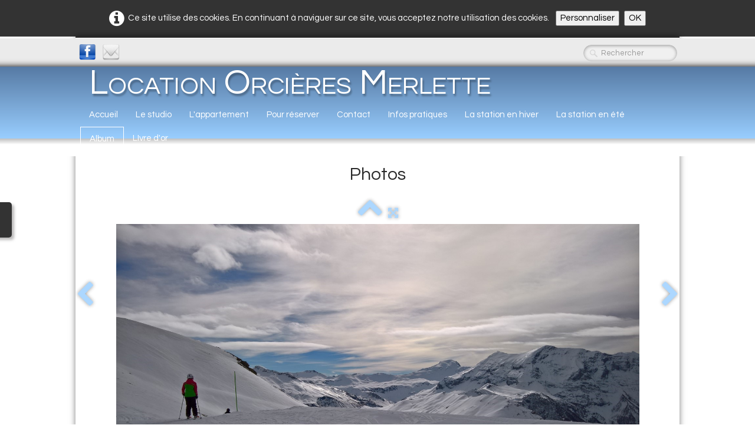

--- FILE ---
content_type: text/html
request_url: http://corbin.ovh/photos-photo20.html
body_size: 4171
content:
<!doctype html><html lang="fr"><head><meta charset="utf-8"><title>Photos</title><meta name="author" content="CORBIN Jean-Claude et Laurence"><meta name="rating" content="General"><meta property="og:type" content="website"><meta property="og:image" content="http://www.corbin.ovh/_media/img/xlarge/wp-20170303-10-51-30-pro.jpg"><meta property="og:image:width" content="1600"><meta property="og:image:height" content="901"><meta name="twitter:card" content="summary_large_image"><meta name="twitter:image" content="http://www.corbin.ovh/_media/img/xlarge/wp-20170303-10-51-30-pro.jpg"><meta name="generator" content="Lauyan TOWeb 12.0.5.967"><meta name="googlebot" content="noimageindex"><meta name="viewport" content="width=device-width, initial-scale=1.0"><link href="_scripts/bootstrap/css/bootstrap.min.css" rel="stylesheet"><link href="http://fonts.googleapis.com/css?family=Questrial" rel="stylesheet"><link href="_frame/style.css" rel="stylesheet"><link rel="stylesheet" href="_scripts/jquery/ui/jquery.ui.css"><link rel="stylesheet" href="_scripts/bootstrap/css/font-awesome.min.css"><style>.raty-comp{padding:8px 0;font-size:10px;color:#FD9317}.tw-blogbar{display:flex;align-items:center}@media (max-width:767px){.tw-blogbar{flex-direction:column;}}.alert a{color:#003399}.ta-left{text-align:left}.ta-center{text-align:center}.ta-justify{text-align:justify}.ta-right{text-align:right}.float-l{float:left}.float-r{float:right}.flexobj{flex-grow:0;flex-shrink:0;margin-right:1em;margin-left:1em}.flexrow{display:flex !important;align-items:center}.flexrow-align-start{align-items:start}@media (max-width:767px){.flexrow{flex-direction:column}.flexrow-align-start{align-items:center}}.cookie-consent{width:100%;padding:16px 0;position:relative;z-index:9800;text-align:center;}.ckc-bottom{position:fixed;bottom:0;left:0;right:0;height:auto;}.cookie-consent,.cookie-consent button{font-size:100%}.cookie-consent a{font-weight:bold;text-decoration:none}.cookie-consent a:hover{text-decoration:underline}.cookie-consent .no-deco-hover a:hover{text-decoration:none}</style><link href="_frame/print.css" rel="stylesheet" type="text/css" media="print"><script src="_scripts/cookie/gdpr-ckie.js"></script></head><body oncontextmenu="return false;"><div id="site"><div id="page"><header><div id="toolbar3" class="navbar"><div class="navbar-inner"><div class="container-fluid"><ul id="toolbar3_l" class="nav"><li><div id="sharebox"><a target="_blank" href="https://www.facebook.com/laurenceGCorbin/" rel="noopener"><img style="width:32px;height:32px" src="_frame/tw-share-facebook@2x.png" alt="facebook"></a><a target="_blank" onclick="javascript:return(decMail2(this));" href="znvygb?dhrleryrg.bepvrerf#bhgybbx.se" rel="noopener"><img style="width:32px;height:32px" src="_frame/tw-share-mail@2x.png" alt="email"></a></div></li></ul><ul id="toolbar3_r" class="nav pull-right"><li><form id="searchbox" class="navbar-search" action="_search.html"><input type="text" name="req" id="searchbox-req" class="search-query" placeholder="Rechercher"></form></li></ul></div></div></div><div id="toolbar1" class="navbar"><div class="navbar-inner"><div class="container-fluid"><ul id="toolbar1_l" class="nav"><li><a id="logo" href="index.html" aria-label="logo"><span id="logo-lt">Location </span><span id="logo-rt">Orcières Merlette </span><br><span id="logo-sl"></span></a></li></ul><button type="button" class="btn btn-navbar" aria-label="Menu" data-toggle="collapse" data-target=".nav-collapse"><span class="icon-bar"></span><span class="icon-bar"></span><span class="icon-bar"></span></button><div class="nav-collapse collapse"><ul id="toolbar1_r" class="nav pull-right"><li><ul id="mainmenu" class="nav"><li><a href="index.html">Accueil</a></li><li><a href="le-studio.html">Le studio</a></li><li><a href="lappartement.html">L'appartement</a></li><li><a href="pour-reserver.html">Pour réserver</a></li><li><a href="contact.html">Contact</a></li><li><a href="infos-pratiques.html">Infos pratiques</a></li><li><a href="la-station-en-hiver.html">La station en hiver</a></li><li><a href="la-station-en-ete.html">La station en été</a></li><li class="active"><a href="photos.html">Album</a></li><li><a href="livre-dor.html">LIvre d'or</a></li></ul></li></ul></div></div></div></div></header><div id="content" class="container-fluid"><h1 style="text-align:center">Photos</h1><div id="topic" class="row-fluid"><div id="topic-inner"><div id="top-content" class="span12 gallery-pic ta-center"><div id="mHEVgni8" class="tw-para"><div class="pobj posrel obj-before"><div style="position:relative;margin-bottom:8px"><a class="album_nav_btn2 album_nav_btn_shd" title="Index" href="photos.html"><i class="fa fa-chevron-up fa-3x"></i></a><a class="album_nav_btn2 album_nav_btn_shd" title="Plein écran" href="photos.html?gid=1&amp;pid=20"><i class="fa fa-arrows-alt fa-lg"></i></a></div><a class="hidden-phone album_nav_btn album_nav_btn_shd" title="Précédent" style="position:absolute;left:0;top:150px" href="photos-photo19.html" rel="prev"><i class="fa fa-chevron-left fa-3x"></i></a><a class="hidden-phone album_nav_btn album_nav_btn_shd" title="Suivant" style="position:absolute;right:0;top:150px" href="photos-photo21.html" rel="next"><i class="fa fa-chevron-right fa-3x"></i></a><img onclick="document.location.href='photos.html?gid=1&amp;pid=20';" src="_media/img/large/wp-20170303-10-51-30-pro.jpg" srcset="_media/img/sq_thumb/wp-20170303-10-51-30-pro.jpg 160w,_media/img/small/wp-20170303-10-51-30-pro.jpg 480w,_media/img/medium/wp-20170303-10-51-30-pro.jpg 768w,_media/img/large/wp-20170303-10-51-30-pro.jpg 1024w,_media/img/xlarge/wp-20170303-10-51-30-pro.jpg 1600w" style="cursor:pointer;max-width:100%;width:887px;max-height:500px;" alt="" loading="lazy"></div></div></div></div></div></div><footer><div id="footerfat" class="row-fluid"><div class="row-fluid"><div  id="footerfat_s1" class="span4 tw-para"><a href="index.html"><i class="fa fa-home fa-2x" style="margin-right:8px"></i>Accueil</a></div><div  id="footerfat_s2" class="span4 tw-para"><a onclick="javascript:return(decMail2(this));" href="znvygb?dhrleryrg.bepvrerf#bhgybbx.se" id="lnk73084472"><i class="fa fa-envelope fa-lg" style="margin-right:8px"></i>Nous contacter</a><br></div><div  id="footerfat_s3" class="span4 tw-para"><span style="font-size:8px;">Données du site et photos non contractuelles susceptibles d'être modifiées</span></div></div></div><div id="footersmall" class="row-fluid"><div id="foot-sec1" class="span6 ">© Copyright Laurence CORBIN. Tous droits réservés.</div><div id="foot-sec2" class="span6 "><div style="text-align: right; "><a href="_tos.html" id="lnkdfc5e39d">Termes &amp; Conditions</a></div></div></div></footer></div></div><script src="_scripts/jquery/jquery.min.js"></script><script src="_scripts/jquery/ui/jquery.ui.min.js"></script><script src="_scripts/bootstrap/js/bootstrap.min.js"></script><script src="_scripts/jquery/jquery.mobile.custom.min.js"></script><script>function decMail2(e){var s=""+e.href,n=s.lastIndexOf("/"),w;if(s.substr(0,7)=="mailto:")return(true);if(n>0)s=s.substr(n+1);s=s.replace("?",":").replace("#","@").replace(/[a-z]/gi,function(t){return String.fromCharCode(t.charCodeAt(0)+(t.toLowerCase()<"n"?13:-13));});e.href=s;return(true);}function onChangeSiteLang(href){var i=location.href.indexOf("?");if(i>0)href+=location.href.substr(i);document.location.href=href;}</script><script>$(document).ready(function(){$('.pobj').swiperight(function(){ document.location.href="photos-photo19.html"; });$('.pobj').swipeleft(function(){ document.location.href="photos-photo21.html"; });$("body").keydown(function(e){if(e.keyCode==37)document.location.href="photos-photo19.html";else if(e.keyCode==39)document.location.href="photos-photo21.html";});$("#searchbox>input").click(function(){$(this).select();});var clickmessage="Le clic droit n'est pas autorisé sur les images de ce site!";function disableclick(e){if(document.all){if(event.button==2||event.button==3){if(event.srcElement.tagName=="IMG"){if(clickmessage!="")alert(clickmessage);return false;}}}else if(document.layers){if(e.which==3){if(clickmessage!= "")alert(clickmessage);return false;}}else if(document.getElementById){if(e.which==3&&e.target.tagName=="IMG" ){if(clickmessage!="")alert(clickmessage);return false;}}}function associateimages(){for(i=0;i<document.images.length;i++)document.images[i].onmousedown=disableclick;}if(document.all){document.onmousedown=disableclick;} else if(document.getElementById){document.onmouseup=disableclick;}else if(document.layers)associateimages();if(location.href.indexOf("?")>0&&location.href.indexOf("twtheme=no")>0){$("#dlgcookies").hide();$("#toolbar1,#toolbar2,#toolbar3,#footersmall,#footerfat").hide();var idbmk=location.href;idbmk=idbmk.substring(idbmk.lastIndexOf("#")+1,idbmk.lastIndexOf("?"));if(idbmk!=""){idbmk=idbmk.split("?")[0];if($("#"+idbmk+"_container").length)idbmk+="_container";$("html,body").animate({scrollTop:$("#"+idbmk).offset().top},0);}}if(getCookieConsent("ga"))$("#cksw-ga").attr("checked",true);if(getCookieConsent("fb"))$("#cksw-fb").attr("checked",true);if(getCookieConsent("twitter"))$("#cksw-twitter").attr("checked",true);customCookies(true);if(!getCookieConsent("cookieconsent")){$("#site").prepend("<div id='cookieconsent' class='cookie-consent'><i class='fa fa-info-circle fa-2x' style='vertical-align:middle;margin-right:6px'></i>Ce site utilise des cookies. En continuant à naviguer sur ce site, vous acceptez notre utilisation des cookies. <button class='ckie-btn' onclick='openDlgCookies()'>Personnaliser</button><button class='ckie-btn' onclick='setCookieConsent(\"cookieconsent\",1)'>OK</button></div>");}$("#site").prepend("<a href='javascript:void(0)' class='toTop' title='Haut de page'><i class='fa fa-arrow-circle-up fa-3x toTopLink'></i></a>");var offset=220;var duration=500;$(window).scroll(function(){if($(this).scrollTop()>offset){$(".toTop").fadeIn(duration);}else{$(".toTop").fadeOut(duration);}});$(".toTop").click(function(event){event.preventDefault();$("html, body").animate({scrollTop:0},duration);return(false);});if(typeof onTOWebPageLoaded=="function")onTOWebPageLoaded();});</script><div id="cookiesidenav-l"><a href="#" onclick="openDlgCookies()" id="cookiesidenav-btn-mid" title="Consentement des cookies">Personnaliser</a></div></body></html><div id="dlgcookies" title="Consentement des cookies"><div style="max-height:200px"><table><td style="padding:0 10px 10px 2px;vertical-align:top;"><div class="onoffswitch"><input type="checkbox" name="onoffswitch" class="onoffswitch-checkbox" id="cksw-ga"><label class="onoffswitch-label" for="cksw-ga"></label></div></td><td style="width:100%;vertical-align:top;padding-bottom:10px"><p style="font-size:110%;font-weight:300;margin:0">Google Analytics</p><p style="font-size:90%;font-weight:normal;margin:0">Google Analytics est un service utilisé sur notre site Web qui permet de suivre, de signaler le trafic et de mesurer la manière dont les utilisateurs interagissent avec le contenu de notre site Web afin de l’améliorer et de fournir de meilleurs services.</p></td> </tr><td style="padding:0 10px 10px 2px;vertical-align:top;"><div class="onoffswitch"><input type="checkbox" name="onoffswitch" class="onoffswitch-checkbox" id="cksw-fb"><label class="onoffswitch-label" for="cksw-fb"></label></div></td><td style="width:100%;vertical-align:top;padding-bottom:10px"><p style="font-size:110%;font-weight:300;margin:0">Facebook</p><p style="font-size:90%;font-weight:normal;margin:0">Notre site Web vous permet d’aimer ou de partager son contenu sur le réseau social Facebook. En l'utilisant, vous acceptez les règles de confidentialité de Facebook: <a href="https://www.facebook.com/policy/cookies/" rel="noreferrer" target="_blank">https://www.facebook.com/policy/cookies/</a> </p></td> </tr><td style="padding:0 10px 10px 2px;vertical-align:top;"><div class="onoffswitch"><input type="checkbox" name="onoffswitch" class="onoffswitch-checkbox" id="cksw-twitter"><label class="onoffswitch-label" for="cksw-twitter"></label></div></td><td style="width:100%;vertical-align:top;padding-bottom:10px"><p style="font-size:110%;font-weight:300;margin:0">Twitter</p><p style="font-size:90%;font-weight:normal;margin:0">Les tweets intégrés et les services de partage de Twitter sont utilisés sur notre site Web. En activant et utilisant ceux-ci, vous acceptez la politique de confidentialité de Twitter: <a href="https://help.twitter.com/fr/rules-and-policies/twitter-cookies" rel="noreferrer" target="_blank">https://help.twitter.com/fr/rules-and-policies/twitter-cookies</a> </p></td> </tr></table></div></div>